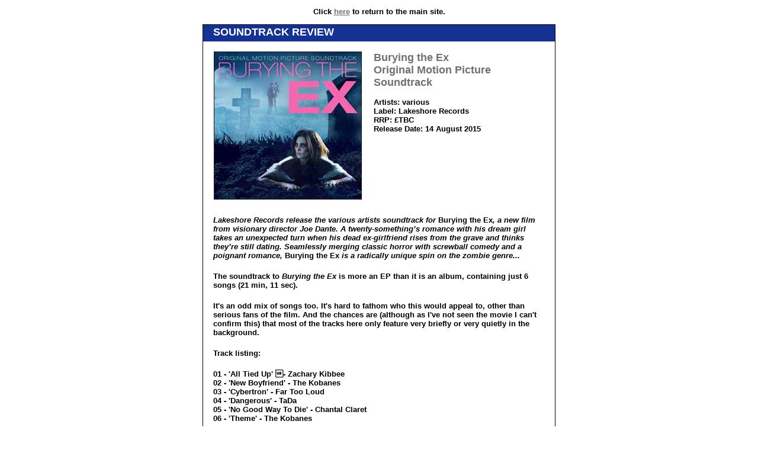

--- FILE ---
content_type: text/html
request_url: http://www.reviewgraveyard.com/00_revs/r2015/music/15-08-14_burying-ex-var.html
body_size: 2327
content:
<!DOCTYPE html PUBLIC "-//W3C//DTD XHTML 1.0 Transitional//EN" "http://www.w3.org/TR/xhtml1/DTD/xhtml1-transitional.dtd">
<html xmlns="http://www.w3.org/1999/xhtml">
<head>
<meta http-equiv="Content-Type" content="text/html; charset=iso-8859-1" />
<link href="../../../style-rev.css" rel="stylesheet" type="text/css" />
<title>Burying the Ex: Original Motion Picture Soundtrack - Soundtrack review</title>
</head>
<body bgcolor="#FFFFFF">
</div>
<div align="center">
  <table width="600" border="0">
    <tr>
       <th scope="col"> 
      <p class="review-title-info">Click <a href="../../../index.htm" target="_self">here</a> to return to the main site.</p>
      <div class="review">
          <div class="reviewheader">
            <h1>Soundtrack Review</h1>
          </div>
          <div class="reviewcontent">
            <div align="left"><br />
              <table width="580" border="0" align="center">
                <tr>
                  <th width="50%" align="center" valign="top" scope="col"><img src="15-08-14_burying-ex-var.jpg" alt="Cover Image" width="250" height="250" /></th>
                  <th width="50%" align="left" valign="top" scope="col"><div align="left" class="review-title-head">
                    <h1 class="review-title-head">Burying the Ex<br />
                      Original Motion Picture Soundtrack</h1>
                    <h1 class="review-title-info">&nbsp;</h1>
                    <h1 class="review-title-info">Artists: various<br />
Label: Lakeshore Records<br />
RRP:  &pound;TBC<br />
Release Date: 14 August 2015</h1>
                  </div></th>
                </tr>
              </table>
            </div>
            <br />
            
            <p class="reviewtext"><em>Lakeshore Records  release  the various artists soundtrack for </em>Burying the Ex<em>, a new film from visionary director Joe Dante. A twenty-something&rsquo;s romance with his dream girl takes an unexpected turn when his dead ex-girlfriend rises from the grave and thinks they&rsquo;re still dating.  Seamlessly merging classic horror with screwball comedy and a poignant romance, </em>Burying the Ex<em> is a radically unique spin on the zombie genre...</em></p>
            <p class="reviewtext">The soundtrack to <em>Burying the Ex </em>is more an EP than it is an album, containing just 6 songs (21 min, 11 sec).</p>
            <p class="reviewtext">It's an odd mix of songs too. It's hard to fathom who this would appeal to, other than serious fans of the film. And the chances are (although as I've not seen the movie I can't confirm this) that most of the tracks here only feature very briefly or very quietly in the background.</p>
            <p class="reviewtext">Track listing:</p>
            <p class="reviewtext">01 - 'All Tied Up' - Zachary Kibbee<br /> 
            02 - 'New Boyfriend' - The Kobanes<br /> 
            03 - 'Cybertron' - Far Too Loud<br /> 
            04 - 'Dangerous' - TaDa<br /> 
            05 - 'No Good Way To Die' - Chantal Claret<br /> 
            06 - 'Theme' - The Kobanes</p>
            <p class="reviewmark">4</p>
            <p class="reviewtext">Darren Rea</p>
          </div>
          <div class="reviewfooter"></div>
        </div>
        <div class="review">
          <div class="reviewheader">
            <h1>Buy this item online</h1>
          </div>
          <div class="reviewcontent"> <br />
            
            <div align="center">
              <table width="95%" border="1" align="center">
                <tr>
                  <td><table width="75%" border="0" align="center">
                      <tr>
                        <td height="2"><div align="center">
                            <p class="review-title-info">Each of the store links below opens in a new window, allowing you to compare the price of this product from various online stores.</p>
                        </div></td>
                      </tr>
                    </table>
                    <br />
                    <table width="100%" border="0">
                      <tr>
                        <td width="60%" height="35" align="right" valign="middle"><div align="center"><a href="http://www.amazon.co.uk/exec/obidos/ASIN/B015TGRVU6/scifionlinema-21" target="_blank"><img src="../../../images/ads/amazon.gif" border="0" alt="banner" hspace="3" vspace="3" /></a></div></td>
                        <td width="40%" height="35" align="left" valign="middle"><a href="http://www.amazon.co.uk/exec/obidos/ASIN/B015TGRVU6/scifionlinema-21" target="_blank">Amazon.co.uk</a><br /> 
                          Digital album</td>
                      </tr>
                      
                      
                      <tr>
                        <td height="4">&nbsp;</td>
                        <td height="4">&nbsp;</td>
                      </tr>
                      

                      <tr>
                        <td height="2" align="right" valign="middle"><div align="center">


<a href="https://geo.itunes.apple.com/gb/album/burying-ex-original-motion/id999185019?at=1l3v7qt&mt=1" style="display:inline-block;overflow:hidden;background:url(http://linkmaker.itunes.apple.com/images/badges/en-us/badge_itunes-lrg.svg) no-repeat;width:165px;height:40px;"></a>

</div></td>
                        <td height="2" align="left" valign="middle">                        <a href="https://geo.itunes.apple.com/gb/album/burying-ex-original-motion/id999185019?at=1l3v7qt&amp;mt=1" target="_blank">iTunes GB</a><br />
                        Digital album</td>
                      </tr>
                      <tr>
                        <td height="2" align="right" valign="middle">&nbsp;</td>
                        <td height="2" align="left" valign="middle">&nbsp;</td>
                      </tr>
                      <tr>
                        <td height="2" align="right" valign="middle"><div align="center"><a href="http://www.amazon.com/exec/obidos/ASIN/B00YBBOFYQ/scifionline-20" target="_blank"><img src="../../../images/ads/126X32-w-logo.gif" alt="banner" border="0" /></a></div></td>
                        <td height="2" align="left" valign="middle"><a href="http://www.amazon.com/exec/obidos/ASIN/B00YBBOFYQ/scifionline-20" target="_blank">Amazon.com</a><br />
                          Digital album</td>
                      </tr>
                      <tr>
                        <td height="2" align="right" valign="middle">&nbsp;</td>
                        <td height="2" align="left" valign="middle">&nbsp;</td>
                      </tr>
                    </table>
<div align="center"></div></td>
                </tr>
              </table>
             
              </div>
          </div>
          <div class="reviewfooter"></div>
        </div></th>
    </tr>
  </table>
</div>
<!-- WiredMinds eMetrics tracking with Enterprise Edition V5.4 START -->
<script type='text/javascript' src='https://count.carrierzone.com/app/count_server/count.js'></script>
<script type='text/javascript'><!--
wm_custnum='2c05b93616a103b4';
wm_page_name='15-08-14_burying-ex-var.html';
wm_group_name='/services/webpages/r/e/reviewgraveyard.com/public/00_revs/r2015/music';
wm_campaign_key='campaign_id';
wm_track_alt='';
wiredminds.count();
// -->
</script>
<!-- WiredMinds eMetrics tracking with Enterprise Edition V5.4 END -->
</body>
</html>
